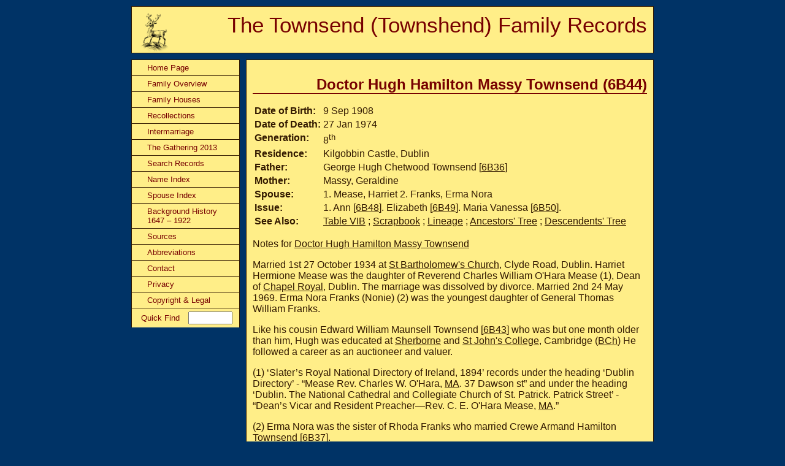

--- FILE ---
content_type: text/html; charset=UTF-8
request_url: http://user.astro.wisc.edu/~townsend/tree/record.php?ref=6B44
body_size: 6679
content:

<?xml version="1.0" ?>
<!DOCTYPE html PUBLIC "-//W3C//DTD XHTML 1.0 Strict//EN" "http://www.w3.org/TR/xhtml1/DTD/xhtml1-strict.dtd">
<html xmlns="http://www.w3.org/1999/xhtml" xml:lang="en" lang="en">

<head>
  <title>Townsend (Townshend) Family Records - Doctor Hugh Hamilton Massy Townsend (6B44)</title>
  <meta http-equiv="Content-Type" content="text/html; charset=utf-8" />
  <link rel="schema.DC" href="http://purl.org/dc/elements/1.1/" />
    <meta name="DC.Author" content="Rich Townsend" />
    
   <meta name="DC.Date" content="2009-07-29T10:50:59+00:00"/>
     <link rel="stylesheet" type="text/css" href="stylesheets/page-screen.css" />
  <style type="text/css"></style>
</head>

<body>

  <div id="container">

    <div id="header">
      <div id="banner">The Townsend (Townshend) Family Records</div>
    </div>

    <div id="sidebar">
      <ul>
        <li><a href="/~townsend/tree/home.php" id="sidebar-home">Home Page</a></li>
	<li><a href="/~townsend/tree/overview.php" id="sidebar-overview">Family Overview</a></li>
	<li><a href="/~townsend/tree/houses.php" id="sidebar-houses">Family Houses</a></li>
	<li><a href="/~townsend/tree/recollections.php" id="sidebar-recollections">Recollections</a></li>
	<li><a href="/~townsend/tree/intermarriage.pdf" id="sidebar-intermarriage">Intermarriage</a></li>
	<li><a href="/~townsend/tree/gathering.php" id="sidebar-gathering">The Gathering 2013</a></li>
        <li><a href="/~townsend/tree/search.php" id="sidebar-search">Search Records</a></li>
        <li><a href="/~townsend/tree/name-index.php" id="sidebar-name-index">Name Index</a></li>
        <li><a href="/~townsend/tree/spouse-index.php" id="sidebar-spouse-index">Spouse Index</a></li>
        <li><a href="/~townsend/tree/history.php" id="sidebar-history">Background History 1647&nbsp;&ndash;&nbsp;1922</a></li>
        <li><a href="/~townsend/tree/sources.php" id="sidebar-sources">Sources</a></li>
        <li><a href="/~townsend/tree/abbreviations.php" id="sidebar-abbreviations">Abbreviations</a></li>
        <li><a href="/~townsend/tree/contact.php" id="sidebar-contact">Contact</a></li>
        <li><a href="/~townsend/tree/privacy.php" id="sidebar-privacy">Privacy</a></li>
        <li><a href="/~townsend/tree/copyright.php" id="sidebar-copyright">Copyright &amp; Legal</a></li>
      </ul>

      <div id="quickfind">
        <form action="/~townsend/tree/record.php" method="get">
          <div>
            <label>Quick Find</label>
            <input class="text" type="text" name="ref" value="" />
          </div>
        </form>
      </div>
    </div>

    <div id="content">
<h1 id="content-title">Doctor Hugh Hamilton Massy Townsend (6B44)</h1>

<script type="text/javascript" src="javascript/popup_window.js"></script>

<table class='attrib'>
  <tr>
    <th>Date&nbsp;of&nbsp;Birth:</th>
        <td>9 Sep 1908</td>
      </tr>
  <tr>
    <th>Date&nbsp;of&nbsp;Death:</th>
    <td>27 Jan 1974</td>
  </tr>
  <tr>
    <th>Generation:</th>
          <td>8<sup>th</sup></td>
      </tr>
  <tr>
    <th>Residence:</th>
    <td>Kilgobbin Castle, Dublin</td>
  </tr>
  <tr>
    <th>Father:</th>
    <td> George Hugh Chetwood Townsend [<a href="/~townsend/tree/record.php?ref=6B36">6B36</a>]</td>
  </tr>
  <tr>
    <th>Mother:</th>
    <td>Massy, Geraldine</td>
  </tr>
  <tr>
    <th>Spouse:</th>
    <td>
          <ol class="inline">
                        <li class="inline">Mease, Harriet</li>
                  <li class="inline">Franks, Erma Nora</li>
                    </ol>
        </td>
  </tr>
  <tr>
    <th>Issue:</th>
    <td>
          <ol class="inline">
                                    <li class="inline"><ul class="inline">
	                  <li class="inline-period">Ann [<a href="/~townsend/tree/record.php?ref=6B48">6B48</a>]</li>
                          <li class="inline-period">Elizabeth [<a href="/~townsend/tree/record.php?ref=6B49">6B49</a>]</li>
                          <li class="inline-period">Maria Vanessa [<a href="/~townsend/tree/record.php?ref=6B50">6B50</a>]</li>
                        </ul></li>
                                        <li class="inline-nomarker"></li>
                   
            </ol>
        </td>
  </tr>
  <tr>
    <th>See Also:</th>
    <td><a href="tables/table-VIB.pdf">Table VIB</a>
              ; <a href="scrapbooks/6B44.pdf">Scrapbook</a>
              ; <a href="javascript:popup_window('lineage.php?ref=6B44', 'Lineage')">Lineage</a>
      ; <a href="javascript:popup_window('ancestors-tree.php?ref=6B44', 'Ancestor Tree')">Ancestors' Tree</a>
      ; <a href="javascript:popup_window('descendents-tree.php?ref=6B44', 'Descendents Tree')">Descendents' Tree</a>
    </td>
  </tr>
</table>

<p>
Notes for <a href="http://www.thepeerage.com/p35262.htm#i352620">Doctor Hugh Hamilton Massy Townsend</a>
</p>
<p>
Married 1st 27 October 1934 at <a href="http://www.stbartholomews.ie/">St Bartholomew&#039;s Church</a>, Clyde Road, Dublin. Harriet Hermione Mease was the daughter of Reverend Charles William O&#039;Hara Mease (1), Dean of <a href="http://www.irish-architecture.com/buildings_ireland/dublin/southcity/dublin_castle/chapel.html">Chapel Royal</a>, Dublin. The marriage was dissolved by divorce. Married 2nd 24 May 1969. Erma Nora Franks (Nonie) (2) was the youngest daughter of General Thomas William Franks.
</p>
<p>
Like his cousin Edward William Maunsell Townsend [<a href="/~townsend/tree/record.php?ref=6B43">6B43</a>] who was but one month older than him, Hugh was educated at <a href="http://en.wikipedia.org/wiki/Sherborne_School">Sherborne</a> and <a href="http://en.wikipedia.org/wiki/St_John&#039;s_College,_Cambridge">St John&#039;s College</a>, Cambridge (<a href="abbreviations.php#BCh">BCh</a>)  He followed a career as an auctioneer and valuer. 
</p>
<p>
(1)  ‘Slater’s Royal National Directory of Ireland, 1894’ records under the heading ‘Dublin Directory’  -  “Mease Rev. Charles W. O&#039;Hara, <a href="abbreviations.php#MA">MA</a>. 37 Dawson st” and under the heading ‘Dublin.  The National Cathedral and Collegiate Church of St. Patrick.  Patrick Street’  -  “Dean’s Vicar and Resident Preacher—Rev. C. E. O&#039;Hara Mease, <a href="abbreviations.php#MA">MA</a>.”
</p>
<p>
(2)  Erma Nora was the sister of Rhoda Franks who married Crewe Armand Hamilton Townsend [<a href="/~townsend/tree/record.php?ref=6B37">6B37</a>].
</p>


    </div>

    <div id='footer'>
      <div id='footer-left'>
        &copy; Copyright 2006-2026, John &amp; Richard Townsend
      </div>
      <div id='footer-right'>
	        Last Modified: July 29, 2009
              </div>
    </div>

  </div>

</body>

</html>

--- FILE ---
content_type: text/x-js
request_url: http://user.astro.wisc.edu/~townsend/tree/javascript/popup_window.js
body_size: 340
content:
// $Source: /usr/users/townsend/cvsroot/townsend-tree/php/javascript/popup_window.js,v $
//
// $Log: popup_window.js,v $
// Revision 1.1  2009/10/13 02:07:19  townsend
// Added source
//

// Open a popup window

function popup_window (url, title) {
    window.open(url, title, 'menubar=no,toobar=no,scrollbars=yes,width=450,height=300');
}
